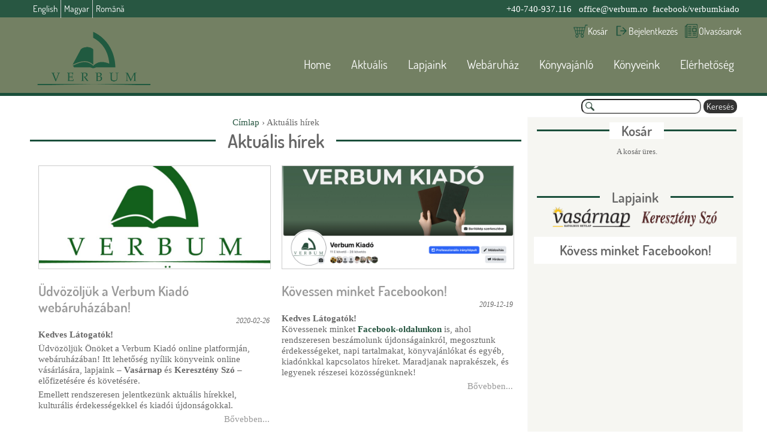

--- FILE ---
content_type: text/html; charset=utf-8
request_url: https://verbumkiado.ro/hu/aktualis-hirek
body_size: 31076
content:
<!DOCTYPE html>
<!--[if IEMobile 7]><html class="iem7"  lang="hu" dir="ltr"><![endif]-->
<!--[if lte IE 6]><html class="lt-ie9 lt-ie8 lt-ie7"  lang="hu" dir="ltr"><![endif]-->
<!--[if (IE 7)&(!IEMobile)]><html class="lt-ie9 lt-ie8"  lang="hu" dir="ltr"><![endif]-->
<!--[if IE 8]><html class="lt-ie9"  lang="hu" dir="ltr"><![endif]-->
<!--[if (gte IE 9)|(gt IEMobile 7)]><!--><html  lang="hu" dir="ltr" prefix="content: http://purl.org/rss/1.0/modules/content/ dc: http://purl.org/dc/terms/ foaf: http://xmlns.com/foaf/0.1/ og: http://ogp.me/ns# rdfs: http://www.w3.org/2000/01/rdf-schema# sioc: http://rdfs.org/sioc/ns# sioct: http://rdfs.org/sioc/types# skos: http://www.w3.org/2004/02/skos/core# xsd: http://www.w3.org/2001/XMLSchema#"><!--<![endif]-->

<head>
  <meta charset="utf-8" />
<meta name="Generator" content="Drupal 7 (http://drupal.org); Commerce 1" />
<link rel="shortcut icon" href="https://verbumkiado.ro/sites/default/files/favicon_0.png" type="image/png" />
  <title>Aktuális hírek | Verbum Kiadó</title>

      <meta name="MobileOptimized" content="width">
    <meta name="HandheldFriendly" content="true">
    <meta name="viewport" content="width=device-width">
    <!--[if IEMobile]><meta http-equiv="cleartype" content="on"><![endif]-->

  <style>
@import url("https://verbumkiado.ro/modules/system/system.base.css?t59142");
</style>
<style>
@import url("https://verbumkiado.ro/sites/all/modules/jquery_update/replace/ui/themes/base/minified/jquery.ui.core.min.css?t59142");
@import url("https://verbumkiado.ro/sites/all/modules/jquery_update/replace/ui/themes/base/minified/jquery.ui.theme.min.css?t59142");
@import url("https://verbumkiado.ro/sites/all/modules/jquery_update/replace/ui/themes/base/minified/jquery.ui.menu.min.css?t59142");
@import url("https://verbumkiado.ro/sites/all/modules/jquery_update/replace/ui/themes/base/minified/jquery.ui.autocomplete.min.css?t59142");
</style>
<style>
@import url("https://verbumkiado.ro/modules/comment/comment.css?t59142");
@import url("https://verbumkiado.ro/sites/all/modules/commerce_shipment/theme/commerce_shipment.css?t59142");
@import url("https://verbumkiado.ro/modules/field/theme/field.css?t59142");
@import url("https://verbumkiado.ro/sites/all/modules/logintoboggan/logintoboggan.css?t59142");
@import url("https://verbumkiado.ro/modules/node/node.css?t59142");
@import url("https://verbumkiado.ro/modules/search/search.css?t59142");
@import url("https://verbumkiado.ro/modules/user/user.css?t59142");
@import url("https://verbumkiado.ro/sites/all/modules/views/css/views.css?t59142");
@import url("https://verbumkiado.ro/sites/all/modules/ckeditor/css/ckeditor.css?t59142");
</style>
<style>
@import url("https://verbumkiado.ro/sites/all/modules/pace/css/pace-theme-flat-top.css?t59142");
@import url("https://verbumkiado.ro/sites/all/modules/colorbox/styles/default/colorbox_style.css?t59142");
@import url("https://verbumkiado.ro/sites/all/modules/ctools/css/ctools.css?t59142");
@import url("https://verbumkiado.ro/modules/locale/locale.css?t59142");
@import url("https://verbumkiado.ro/sites/all/modules/responsive_menus/styles/responsive_menus_simple/css/responsive_menus_simple.css?t59142");
@import url("https://verbumkiado.ro/sites/all/modules/search_autocomplete/css/themes/basic-green.css?t59142");
@import url("https://verbumkiado.ro/sites/all/modules/search_autocomplete/css/themes/user-blue.css?t59142");
@import url("https://verbumkiado.ro/sites/all/modules/search_autocomplete/css/themes/basic-grey.css?t59142");
</style>
<style>.pace .pace-progress{background:#184c35;}
</style>
<style>
@import url("https://verbumkiado.ro/sites/all/themes/verbum/css/styles.css?t59142");
</style>
  <script>/*!
 * yepnope1.5.4
 * (c) WTFPL, GPLv2
 */
(function(a,b,c){function d(a){return"[object Function]"==o.call(a)}function e(a){return"string"==typeof a}function f(){}function g(a){return!a||"loaded"==a||"complete"==a||"uninitialized"==a}function h(){var a=p.shift();q=1,a?a.t?m(function(){("c"==a.t?B.injectCss:B.injectJs)(a.s,0,a.a,a.x,a.e,1)},0):(a(),h()):q=0}function i(a,c,d,e,f,i,j){function k(b){if(!o&&g(l.readyState)&&(u.r=o=1,!q&&h(),l.onload=l.onreadystatechange=null,b)){"img"!=a&&m(function(){t.removeChild(l)},50);for(var d in y[c])y[c].hasOwnProperty(d)&&y[c][d].onload()}}var j=j||B.errorTimeout,l=b.createElement(a),o=0,r=0,u={t:d,s:c,e:f,a:i,x:j};1===y[c]&&(r=1,y[c]=[]),"object"==a?l.data=c:(l.src=c,l.type=a),l.width=l.height="0",l.onerror=l.onload=l.onreadystatechange=function(){k.call(this,r)},p.splice(e,0,u),"img"!=a&&(r||2===y[c]?(t.insertBefore(l,s?null:n),m(k,j)):y[c].push(l))}function j(a,b,c,d,f){return q=0,b=b||"j",e(a)?i("c"==b?v:u,a,b,this.i++,c,d,f):(p.splice(this.i++,0,a),1==p.length&&h()),this}function k(){var a=B;return a.loader={load:j,i:0},a}var l=b.documentElement,m=a.setTimeout,n=b.getElementsByTagName("script")[0],o={}.toString,p=[],q=0,r="MozAppearance"in l.style,s=r&&!!b.createRange().compareNode,t=s?l:n.parentNode,l=a.opera&&"[object Opera]"==o.call(a.opera),l=!!b.attachEvent&&!l,u=r?"object":l?"script":"img",v=l?"script":u,w=Array.isArray||function(a){return"[object Array]"==o.call(a)},x=[],y={},z={timeout:function(a,b){return b.length&&(a.timeout=b[0]),a}},A,B;B=function(a){function b(a){var a=a.split("!"),b=x.length,c=a.pop(),d=a.length,c={url:c,origUrl:c,prefixes:a},e,f,g;for(f=0;f<d;f++)g=a[f].split("="),(e=z[g.shift()])&&(c=e(c,g));for(f=0;f<b;f++)c=x[f](c);return c}function g(a,e,f,g,h){var i=b(a),j=i.autoCallback;i.url.split(".").pop().split("?").shift(),i.bypass||(e&&(e=d(e)?e:e[a]||e[g]||e[a.split("/").pop().split("?")[0]]),i.instead?i.instead(a,e,f,g,h):(y[i.url]?i.noexec=!0:y[i.url]=1,f.load(i.url,i.forceCSS||!i.forceJS&&"css"==i.url.split(".").pop().split("?").shift()?"c":c,i.noexec,i.attrs,i.timeout),(d(e)||d(j))&&f.load(function(){k(),e&&e(i.origUrl,h,g),j&&j(i.origUrl,h,g),y[i.url]=2})))}function h(a,b){function c(a,c){if(a){if(e(a))c||(j=function(){var a=[].slice.call(arguments);k.apply(this,a),l()}),g(a,j,b,0,h);else if(Object(a)===a)for(n in m=function(){var b=0,c;for(c in a)a.hasOwnProperty(c)&&b++;return b}(),a)a.hasOwnProperty(n)&&(!c&&!--m&&(d(j)?j=function(){var a=[].slice.call(arguments);k.apply(this,a),l()}:j[n]=function(a){return function(){var b=[].slice.call(arguments);a&&a.apply(this,b),l()}}(k[n])),g(a[n],j,b,n,h))}else!c&&l()}var h=!!a.test,i=a.load||a.both,j=a.callback||f,k=j,l=a.complete||f,m,n;c(h?a.yep:a.nope,!!i),i&&c(i)}var i,j,l=this.yepnope.loader;if(e(a))g(a,0,l,0);else if(w(a))for(i=0;i<a.length;i++)j=a[i],e(j)?g(j,0,l,0):w(j)?B(j):Object(j)===j&&h(j,l);else Object(a)===a&&h(a,l)},B.addPrefix=function(a,b){z[a]=b},B.addFilter=function(a){x.push(a)},B.errorTimeout=1e4,null==b.readyState&&b.addEventListener&&(b.readyState="loading",b.addEventListener("DOMContentLoaded",A=function(){b.removeEventListener("DOMContentLoaded",A,0),b.readyState="complete"},0)),a.yepnope=k(),a.yepnope.executeStack=h,a.yepnope.injectJs=function(a,c,d,e,i,j){var k=b.createElement("script"),l,o,e=e||B.errorTimeout;k.src=a;for(o in d)k.setAttribute(o,d[o]);c=j?h:c||f,k.onreadystatechange=k.onload=function(){!l&&g(k.readyState)&&(l=1,c(),k.onload=k.onreadystatechange=null)},m(function(){l||(l=1,c(1))},e),i?k.onload():n.parentNode.insertBefore(k,n)},a.yepnope.injectCss=function(a,c,d,e,g,i){var e=b.createElement("link"),j,c=i?h:c||f;e.href=a,e.rel="stylesheet",e.type="text/css";for(j in d)e.setAttribute(j,d[j]);g||(n.parentNode.insertBefore(e,n),m(c,0))}})(this,document);
</script>
<script src="https://verbumkiado.ro/sites/all/libraries/modernizr/modernizr.min.js?t59142"></script>
<script>yepnope({
  test: Modernizr.csstransforms
});</script>
<script src="https://verbumkiado.ro/sites/all/modules/jquery_update/replace/jquery/1.12/jquery.min.js?v=1.12.4"></script>
<script src="https://verbumkiado.ro/misc/jquery-extend-3.4.0.js?v=1.12.4"></script>
<script src="https://verbumkiado.ro/misc/jquery-html-prefilter-3.5.0-backport.js?v=1.12.4"></script>
<script src="https://verbumkiado.ro/misc/jquery.once.js?v=1.2"></script>
<script src="https://verbumkiado.ro/misc/drupal.js?t59142"></script>
<script src="https://verbumkiado.ro/sites/all/modules/jquery_update/js/jquery_browser.js?v=0.0.1"></script>
<script src="https://verbumkiado.ro/sites/all/modules/jquery_update/replace/ui/ui/minified/jquery.ui.core.min.js?v=1.10.2"></script>
<script src="https://verbumkiado.ro/sites/all/modules/jquery_update/replace/ui/ui/minified/jquery.ui.widget.min.js?v=1.10.2"></script>
<script src="https://verbumkiado.ro/sites/all/modules/jquery_update/replace/ui/ui/minified/jquery.ui.position.min.js?v=1.10.2"></script>
<script src="https://verbumkiado.ro/misc/ui/jquery.ui.position-1.13.0-backport.js?v=1.10.2"></script>
<script src="https://verbumkiado.ro/sites/all/modules/jquery_update/replace/ui/ui/minified/jquery.ui.menu.min.js?v=1.10.2"></script>
<script src="https://verbumkiado.ro/sites/all/modules/jquery_update/replace/ui/ui/minified/jquery.ui.autocomplete.min.js?v=1.10.2"></script>
<script src="https://verbumkiado.ro/misc/form-single-submit.js?v=7.103"></script>
<script src="https://verbumkiado.ro/sites/all/modules/entityreference/js/entityreference.js?t59142"></script>
<script src="https://verbumkiado.ro/sites/all/modules/pace/js/pace.min.js?t59142"></script>
<script src="https://verbumkiado.ro/sites/default/files/languages/hu__Tbn8j0gRZFNpqWpEd1dbT30c1-2g8JsZq8psIQ03hU.js?t59142"></script>
<script src="https://verbumkiado.ro/sites/all/libraries/colorbox/jquery.colorbox-min.js?t59142"></script>
<script src="https://verbumkiado.ro/sites/all/modules/colorbox/js/colorbox.js?t59142"></script>
<script src="https://verbumkiado.ro/sites/all/modules/colorbox/styles/default/colorbox_style.js?t59142"></script>
<script src="https://verbumkiado.ro/sites/all/modules/colorbox/js/colorbox_inline.js?t59142"></script>
<script src="https://verbumkiado.ro/sites/all/modules/responsive_menus/styles/responsive_menus_simple/js/responsive_menus_simple.js?t59142"></script>
<script src="https://verbumkiado.ro/sites/all/modules/search_autocomplete/js/jquery.autocomplete.js?t59142"></script>
<script src="https://verbumkiado.ro/sites/all/modules/google_analytics/googleanalytics.js?t59142"></script>
<script src="https://www.googletagmanager.com/gtag/js?id=UA-45628076-5"></script>
<script>window.dataLayer = window.dataLayer || [];function gtag(){dataLayer.push(arguments)};gtag("js", new Date());gtag("set", "developer_id.dMDhkMT", true);gtag("config", "UA-45628076-5", {"groups":"default","anonymize_ip":true});</script>
<script src="https://verbumkiado.ro/sites/all/themes/verbum/js/script.js?t59142"></script>
<script>jQuery.extend(Drupal.settings, {"basePath":"\/","pathPrefix":"hu\/","setHasJsCookie":0,"ajaxPageState":{"theme":"verbum","theme_token":"TPWlC1Vp6bgtgKdqSiJOHPQHpe9pKIJOcsMlGLVjK9w","js":{"0":1,"sites\/all\/libraries\/modernizr\/modernizr.min.js":1,"1":1,"sites\/all\/modules\/jquery_update\/replace\/jquery\/1.12\/jquery.min.js":1,"misc\/jquery-extend-3.4.0.js":1,"misc\/jquery-html-prefilter-3.5.0-backport.js":1,"misc\/jquery.once.js":1,"misc\/drupal.js":1,"sites\/all\/modules\/jquery_update\/js\/jquery_browser.js":1,"sites\/all\/modules\/jquery_update\/replace\/ui\/ui\/minified\/jquery.ui.core.min.js":1,"sites\/all\/modules\/jquery_update\/replace\/ui\/ui\/minified\/jquery.ui.widget.min.js":1,"sites\/all\/modules\/jquery_update\/replace\/ui\/ui\/minified\/jquery.ui.position.min.js":1,"misc\/ui\/jquery.ui.position-1.13.0-backport.js":1,"sites\/all\/modules\/jquery_update\/replace\/ui\/ui\/minified\/jquery.ui.menu.min.js":1,"sites\/all\/modules\/jquery_update\/replace\/ui\/ui\/minified\/jquery.ui.autocomplete.min.js":1,"misc\/form-single-submit.js":1,"sites\/all\/modules\/entityreference\/js\/entityreference.js":1,"sites\/all\/modules\/pace\/js\/pace.min.js":1,"public:\/\/languages\/hu__Tbn8j0gRZFNpqWpEd1dbT30c1-2g8JsZq8psIQ03hU.js":1,"sites\/all\/libraries\/colorbox\/jquery.colorbox-min.js":1,"sites\/all\/modules\/colorbox\/js\/colorbox.js":1,"sites\/all\/modules\/colorbox\/styles\/default\/colorbox_style.js":1,"sites\/all\/modules\/colorbox\/js\/colorbox_inline.js":1,"sites\/all\/modules\/responsive_menus\/styles\/responsive_menus_simple\/js\/responsive_menus_simple.js":1,"sites\/all\/modules\/search_autocomplete\/js\/jquery.autocomplete.js":1,"sites\/all\/modules\/google_analytics\/googleanalytics.js":1,"https:\/\/www.googletagmanager.com\/gtag\/js?id=UA-45628076-5":1,"2":1,"sites\/all\/themes\/verbum\/js\/script.js":1},"css":{"modules\/system\/system.base.css":1,"modules\/system\/system.menus.css":1,"modules\/system\/system.messages.css":1,"modules\/system\/system.theme.css":1,"misc\/ui\/jquery.ui.core.css":1,"misc\/ui\/jquery.ui.theme.css":1,"misc\/ui\/jquery.ui.menu.css":1,"misc\/ui\/jquery.ui.autocomplete.css":1,"modules\/comment\/comment.css":1,"sites\/all\/modules\/commerce_shipment\/theme\/commerce_shipment.css":1,"modules\/field\/theme\/field.css":1,"sites\/all\/modules\/logintoboggan\/logintoboggan.css":1,"modules\/node\/node.css":1,"modules\/search\/search.css":1,"modules\/user\/user.css":1,"sites\/all\/modules\/views\/css\/views.css":1,"sites\/all\/modules\/ckeditor\/css\/ckeditor.css":1,"sites\/all\/modules\/pace\/css\/pace-theme-flat-top.css":1,"sites\/all\/modules\/colorbox\/styles\/default\/colorbox_style.css":1,"sites\/all\/modules\/ctools\/css\/ctools.css":1,"modules\/locale\/locale.css":1,"sites\/all\/modules\/responsive_menus\/styles\/responsive_menus_simple\/css\/responsive_menus_simple.css":1,"sites\/all\/modules\/search_autocomplete\/css\/themes\/basic-green.css":1,"sites\/all\/modules\/search_autocomplete\/css\/themes\/user-blue.css":1,"sites\/all\/modules\/search_autocomplete\/css\/themes\/basic-grey.css":1,"0":1,"sites\/all\/themes\/verbum\/system.menus.css":1,"sites\/all\/themes\/verbum\/system.messages.css":1,"sites\/all\/themes\/verbum\/system.theme.css":1,"sites\/all\/themes\/verbum\/css\/styles.css":1}},"colorbox":{"opacity":"0.85","current":"{current} \/ {total}","previous":"\u00ab El\u0151z\u0151","next":"K\u00f6vetkez\u0151 \u00bb","close":"Bez\u00e1r","maxWidth":"98%","maxHeight":"98%","fixed":true,"mobiledetect":true,"mobiledevicewidth":"480px","file_public_path":"\/sites\/default\/files","specificPagesDefaultValue":"admin*\nimagebrowser*\nimg_assist*\nimce*\nnode\/add\/*\nnode\/*\/edit\nprint\/*\nprintpdf\/*\nsystem\/ajax\nsystem\/ajax\/*"},"responsive_menus":[{"toggler_text":"\u2630 Men\u00fc","selectors":["#block-system-main-menu .menu"],"media_size":"768","media_unit":"px","absolute":"1","remove_attributes":"1","responsive_menus_style":"responsive_menus_simple"}],"search_autocomplete":{"form1":{"selector":"#search-form[action=\u0022\/search\/node\u0022] #edit-keys","minChars":"3","max_sug":"10","type":"internal","datas":"https:\/\/verbumkiado.ro\/hu\/search_autocomplete\/autocomplete\/1\/","fid":"1","theme":"basic-green","auto_submit":"1","auto_redirect":"1"},"form2":{"selector":"#search-form[action=\u0022\/search\/user\u0022] #edit-keys","minChars":"3","max_sug":"10","type":"internal","datas":"https:\/\/verbumkiado.ro\/hu\/search_autocomplete\/autocomplete\/2\/","fid":"2","theme":"user-blue","auto_submit":"1","auto_redirect":"1"},"form3":{"selector":"#edit-search-block-form--2","minChars":"3","max_sug":"10","type":"internal","datas":"https:\/\/verbumkiado.ro\/hu\/search_autocomplete\/autocomplete\/3\/","fid":"3","theme":"basic-grey","auto_submit":"1","auto_redirect":"1"}},"googleanalytics":{"account":["UA-45628076-5"],"trackOutbound":1,"trackMailto":1,"trackDownload":1,"trackDownloadExtensions":"7z|aac|arc|arj|asf|asx|avi|bin|csv|doc(x|m)?|dot(x|m)?|exe|flv|gif|gz|gzip|hqx|jar|jpe?g|js|mp(2|3|4|e?g)|mov(ie)?|msi|msp|pdf|phps|png|ppt(x|m)?|pot(x|m)?|pps(x|m)?|ppam|sld(x|m)?|thmx|qtm?|ra(m|r)?|sea|sit|tar|tgz|torrent|txt|wav|wma|wmv|wpd|xls(x|m|b)?|xlt(x|m)|xlam|xml|z|zip","trackColorbox":1},"urlIsAjaxTrusted":{"\/hu\/aktualis-hirek":true}});</script>
      <!--[if lt IE 9]>
    <script src="/sites/all/themes/zen/js/html5-respond.js"></script>
    <![endif]-->
  </head>
<body class="html not-front not-logged-in one-sidebar sidebar-second page-aktualis-hirek i18n-hu section-aktualis-hirek page-views" >
      <p id="skip-link">
      <a href="#main-menu" class="element-invisible element-focusable">Jump to navigation</a>
    </p>
      <script type="text/javascript">
jQuery(document).ready(function(e) {
    jQuery(".commerce-price-savings-formatter-list").closest('.views-row').prepend('<div class="promo">%</div>'); /* Ugly but simple */
});
</script>
<div id="headline">
  <header class="header" id="header" role="banner">

          <a href="/hu" title="Címlap" rel="home" class="header__logo" id="logo"><img src="https://verbumkiado.ro/sites/default/files/logo-green-notext.png" alt="Címlap" class="header__logo-image" /></a>
    
    
    
      <div class="header__region region region-header">
    <div id="block-locale-language" class="block block-locale first odd" role="complementary">

      
  <ul class="language-switcher-locale-url"><li class="en first"><a href="/en/aktualis-hirek" class="language-link" xml:lang="en" title="News">English</a></li>
<li class="hu active"><a href="/hu/aktualis-hirek" class="language-link active" xml:lang="hu" title="Aktuális">Magyar</a></li>
<li class="ro last"><a href="/ro/aktualis-hirek" class="language-link" xml:lang="ro" title="Noutăţi">Română</a></li>
</ul>
</div>
<div id="block-block-2" class="block block-block even">

      
  <p><a href="tel:+40-264-596-478">+40-740-937.116</a>   <a href="mailto:office@verbum.ro">office@verbum.ro</a>  <a href="https://www.facebook.com/verbumkiado">facebook/verbumkiado</a></p>

</div>
<div id="block-system-user-menu" class="block block-system block-menu odd" role="navigation">

      
  <ul class="menu"><li class="menu__item is-leaf first leaf menu-981"><a href="/hu/cart" title="" class="menu__link menu-981">Kosár</a></li>
<li class="menu__item is-leaf leaf menu-14"><a href="/hu/user/login" class="menu__link menu-14">Bejelentkezés</a></li>
<li class="menu__item is-leaf last leaf menu-2835"><a href="/hu/olvasosarok" class="menu__link menu-2835">Olvasósarok</a></li>
</ul>
</div>
<div id="block-system-main-menu" class="block block-system block-menu even" role="navigation">

      
  <ul class="menu"><li class="menu__item is-leaf first leaf menu-218"><a href="/hu" class="menu__link menu-218">Home</a></li>
<li class="menu__item is-leaf is-active-trail leaf active-trail menu-919"><a href="/hu/aktualis-hirek" title="Aktuális híreink" class="menu__link is-active-trail active-trail menu-919 active">Aktuális</a></li>
<li class="menu__item is-leaf leaf menu-2865"><a href="/hu/lapjaink" class="menu__link menu-2865">Lapjaink</a></li>
<li class="menu__item is-leaf leaf menu-913"><a href="/hu/konyv-webshop" title="A Verbum Kiadótól megvásárolható könyvek" class="menu__link menu-913">Webáruház</a></li>
<li class="menu__item is-leaf leaf menu-917"><a href="/hu/konyvajanlo" title="Könyvajánló a Verbum Kiadó ajánlja" class="menu__link menu-917">Könyvajánló</a></li>
<li class="menu__item is-leaf leaf menu-918"><a href="/hu/konyvek" title="A Verbum Egyesület által kiadott könyvek" class="menu__link menu-918">Könyveink</a></li>
<li class="menu__item is-leaf last leaf menu-1027"><a href="/hu/oldal/elerhetoseg" class="menu__link menu-1027">Elérhetőség</a></li>
</ul>
</div>
<div id="block-search-form" class="block block-search last odd" role="search">

      
  <form action="/hu/aktualis-hirek" method="post" id="search-block-form" accept-charset="UTF-8"><div><div class="container-inline">
      <h2 class="element-invisible">Keresés űrlap</h2>
    <div class="form-item form-type-textfield form-item-search-block-form">
  <label class="element-invisible" for="edit-search-block-form--2">Keresés </label>
 <input title="A keresendő kifejezések megadása." type="text" id="edit-search-block-form--2" name="search_block_form" value="" size="15" maxlength="128" class="form-text" />
</div>
<div class="form-actions form-wrapper" id="edit-actions"><input type="submit" id="edit-submit" name="op" value="Keresés" class="form-submit" /></div><input type="hidden" name="form_build_id" value="form-pckZdXSN0txHRZXCXsFpLEtYcKzn_XOelzP8ex7k6EE" />
<input type="hidden" name="form_id" value="search_block_form" />
</div>
</div></form>
</div>
  </div>

  </header>
</div>

<div id="page">

  <div id="main">
	    <div id="navigation">

      
                </div>
    <div id="content" class="column" role="main">
            <nav class="breadcrumb" role="navigation"><h2 class="element-invisible">Jelenlegi hely</h2><ol><li><a href="/hu">Címlap</a> › </li><li>Aktuális hírek</li></ol></nav>      <a id="main-content"></a>
                    <h1 class="page__title title" id="page-title">Aktuális hírek</h1>
                                          


<div class="view view-hir-slider view-id-hir_slider view-display-id-page_1 view-dom-id-01da72068b6588d4fb78b7a6e421bab1">
        
  
  
      <div class="view-content">
        <div class="views-row views-row-1 views-row-odd views-row-first">
      
  <div class="views-field views-field-field-image">        <div class="field-content"><img typeof="foaf:Image" src="https://verbumkiado.ro/sites/default/files/styles/hir_slider_full/public/field/image/verbum_egyesulet_-_uj.jpg?itok=7QzQwQkL" width="900" height="400" alt="" /></div>  </div>  
  <div class="views-field views-field-title">        <h2 class="field-content"><a href="/hu/udvozoljuk-verbum-kiado-webaruhazaban">Üdvözöljük a Verbum Kiadó webáruházában!</a></h2>  </div>  
  <div class="views-field views-field-created">        <span class="field-content">2020-02-26</span>  </div>  
  <div class="views-field views-field-body">        <div class="field-content"><p><strong>Kedves Látogatók!</strong></p>
<p>Üdvözöljük Önöket a Verbum Kiadó online platformján, webáruházában! Itt lehetőség nyílik könyveink online vásárlására, lapjaink – <strong>Vasárnap</strong> és <strong>Keresztény Szó</strong> – előfizetésére és követésére.</p>
<p>Emellett rendszeresen jelentkezünk aktuális hírekkel, kulturális érdekességekkel és kiadói újdonságokkal.</p></div>  </div>  
  <div class="views-field views-field-view-node">        <span class="field-content"><a href="/hu/udvozoljuk-verbum-kiado-webaruhazaban">Bővebben...</a></span>  </div>  </div>
  <div class="views-row views-row-2 views-row-even">
      
  <div class="views-field views-field-field-image">        <div class="field-content"><img typeof="foaf:Image" src="https://verbumkiado.ro/sites/default/files/styles/hir_slider_full/public/field/image/kepernyofoto_2025-11-11_-_14.27.07_0.png?itok=VXCCVpix" width="900" height="400" alt="" /></div>  </div>  
  <div class="views-field views-field-title">        <h2 class="field-content"><a href="/hu/kovessen-minket-facebookon">Kövessen minket Facebookon!</a></h2>  </div>  
  <div class="views-field views-field-created">        <span class="field-content">2019-12-19</span>  </div>  
  <div class="views-field views-field-body">        <div class="field-content"><p><strong>Kedves Látogatók!</strong><br />
Kövessenek minket <strong><a href="https://www.facebook.com/verbumkonyvkiado">Facebook-oldalunkon</a> </strong>is, ahol rendszeresen beszámolunk újdonságainkról, megosztunk érdekességeket, napi tartalmakat, könyvajánlókat és egyéb, kiadónkkal kapcsolatos híreket. Maradjanak naprakészek, és legyenek részesei közösségünknek!</p>
</div>  </div>  
  <div class="views-field views-field-view-node">        <span class="field-content"><a href="/hu/kovessen-minket-facebookon">Bővebben...</a></span>  </div>  </div>
  <div class="views-row views-row-3 views-row-odd views-row-last">
      
  <div class="views-field views-field-field-image">        <div class="field-content"><img typeof="foaf:Image" src="https://verbumkiado.ro/sites/default/files/styles/hir_slider_full/public/field/image/verbum_kiado-11.png?itok=jps6ujAl" width="900" height="400" alt="" /></div>  </div>  
  <div class="views-field views-field-title">        <h2 class="field-content"><a href="/hu/joyce-rupp-konyvcsomag-karacsonyra">Joyce Rupp-könyvcsomag karácsonyra</a></h2>  </div>  
  <div class="views-field views-field-created">        <span class="field-content">2019-12-10</span>  </div>  
  <div class="views-field views-field-body">        <div class="field-content"><p>A Verbum Kiadó különleges <strong>karácsonyi könyvcsomagja</strong> segít lelassulni, elmélyülni és újra megtalálni a csendet a rohanó napokban.</p>
<p><strong>Rendelje meg </strong><a href="https://verbumkiado.ro/hu/konyv/joyce-rupp-konyvcsomag-karacsonyra"><strong>ITT</strong></a>.</p>
<p> </p>
<p> </p>
<p><strong>A csomagban található:</strong></p></div>  </div>  
  <div class="views-field views-field-view-node">        <span class="field-content"><a href="/hu/joyce-rupp-konyvcsomag-karacsonyra">Bővebben...</a></span>  </div>  </div>
    </div>
  
  
  
  
  
  
</div>          </div>

    
          <aside class="sidebars">
                  <section class="region region-sidebar-second column sidebar">
    <div id="block-commerce-cart-cart" class="block block-commerce-cart first odd">

        <h2 class="block__title block-title">Kosár</h2>
    
  <div class="cart-empty-block">A kosár üres.</div>
</div>
<div id="block-block-1" class="block block-block even">

        <h2 class="block__title block-title">Lapjaink</h2>
    
  <div class="lapjaink">
<p class="rtecenter"><a href="https://verbumkiado.ro/hu/elofizetes/365-napos-vasarnap-elofizetes"><img alt="" src="/sites/default/files/images/Vasarnaplogo-copy.png" style="width:40%" /></a>     <a href="https://romkat.ro/cimke/kereszteny-szo/"><img alt="" src="/sites/default/files/images/ksz-logo.png" style="width:40%" /></a></p>
</div>

</div>
<div id="block-facebook-boxes-fb-like" class="block block-facebook-boxes last odd">

        <h2 class="block__title block-title">Kövess minket Facebookon!</h2>
    
  <iframe src="//www.facebook.com/plugins/likebox.php?href=https%3A%2F%2Fwww.facebook.com%2Fverbumkonyvkiado&amp;width=350&amp;height=430&amp;colorscheme=light&amp;show_faces=true&amp;border_color=&amp;stream=true&amp;header=false" scrolling="no" frameborder="0" style="border:none; overflow:hidden; width:350px; height:430px;" allowTransparency="true"></iframe>
</div>
  </section>
      </aside>
    	
  </div>
    <div class="region region-bottom">
    <div id="block-views-partnereink-block" class="block block-views first last odd">

        <h2 class="block__title block-title">Partnereink</h2>
    
  <div class="view view-partnereink view-id-partnereink view-display-id-block view-dom-id-3bd53825896833f314394089d677555e">
        
  
  
      <div class="view-content">
        <div class="views-row views-row-1 views-row-odd views-row-first">
      
  <div class="views-field views-field-field-image">        <div class="field-content"><a href="http://www.jezsuitakonyvek.hu/" title=""><img typeof="foaf:Image" src="https://verbumkiado.ro/sites/default/files/styles/thumbnail/public/jezsuita_logo.jpg?itok=zixkuFAK" width="70" height="100" alt="" /></a></div>  </div>  </div>
  <div class="views-row views-row-2 views-row-even">
      
  <div class="views-field views-field-field-image">        <div class="field-content"><a href="http://bolt.ujember.hu/" title=""><img typeof="foaf:Image" src="https://verbumkiado.ro/sites/default/files/styles/thumbnail/public/feher_logonak.jpg?itok=oTUWa08C" width="95" height="100" alt="" /></a></div>  </div>  </div>
  <div class="views-row views-row-3 views-row-odd">
      
  <div class="views-field views-field-field-image">        <div class="field-content"><a href="http://szitkonyvek.hu/" title=""><img typeof="foaf:Image" src="https://verbumkiado.ro/sites/default/files/styles/thumbnail/public/SzentIstvanTarsulat.jpg?itok=vs2Nh4_u" width="100" height="99" alt="" /></a></div>  </div>  </div>
  <div class="views-row views-row-4 views-row-even views-row-last">
      
  <div class="views-field views-field-field-image">        <div class="field-content"><a href="http://www.romkat.ro" title=""><img typeof="foaf:Image" src="https://verbumkiado.ro/sites/default/files/styles/thumbnail/public/ersekseg_cimer.jpg?itok=emzHzVUX" width="100" height="90" alt="" /></a></div>  </div>  </div>
    </div>
  
  
  
  
  
  
</div>
</div>
  </div>

</div>
<div class="footline">  <footer id="footer" class="region region-footer">
    <div id="block-block-3" class="block block-block first odd">

      
  <p><a href="https://netopia-payments.com/" target="_blank"><img alt="" src="/sites/default/files/files/netopia.jpg" style="width:100%" /></a></p>
<p><a href="https://anpc.ro/ce-este-sal/" target="_blank"><img alt="" src="/sites/default/files/files/sal.png" style="width:49%" /></a> <a href="https://ec.europa.eu/consumers/odr" target="_blank"><img alt="" src="/sites/default/files/files/sol.png" style="width:49%" /></a></p>

</div>
<div id="block-multiblock-1" class="block block-multiblock block-system block-system-main-menu-instance even">

      
  <ul class="menu"><li class="menu__item is-leaf first leaf menu-218"><a href="/hu" class="menu__link menu-218">Home</a></li>
<li class="menu__item is-leaf is-active-trail leaf active-trail menu-919"><a href="/hu/aktualis-hirek" title="Aktuális híreink" class="menu__link is-active-trail active-trail menu-919 active">Aktuális</a></li>
<li class="menu__item is-leaf leaf menu-2865"><a href="/hu/lapjaink" class="menu__link menu-2865">Lapjaink</a></li>
<li class="menu__item is-leaf leaf menu-913"><a href="/hu/konyv-webshop" title="A Verbum Kiadótól megvásárolható könyvek" class="menu__link menu-913">Webáruház</a></li>
<li class="menu__item is-leaf leaf menu-917"><a href="/hu/konyvajanlo" title="Könyvajánló a Verbum Kiadó ajánlja" class="menu__link menu-917">Könyvajánló</a></li>
<li class="menu__item is-leaf leaf menu-918"><a href="/hu/konyvek" title="A Verbum Egyesület által kiadott könyvek" class="menu__link menu-918">Könyveink</a></li>
<li class="menu__item is-leaf last leaf menu-1027"><a href="/hu/oldal/elerhetoseg" class="menu__link menu-1027">Elérhetőség</a></li>
</ul>
</div>
<div id="block-menu-menu-footer-legal" class="block block-menu last odd" role="navigation">

      
  <ul class="menu"><li class="menu__item is-leaf first leaf menu-14499"><a href="/hu/node/779" title="" class="menu__link menu-14499">Termeni și condiții</a></li>
<li class="menu__item is-leaf leaf menu-14497"><a href="/hu/node/780" title="" class="menu__link menu-14497">Protecția datelor personale</a></li>
<li class="menu__item is-leaf leaf menu-14498"><a href="/hu/node/778" title="" class="menu__link menu-14498">Procedura de comandă</a></li>
<li class="menu__item is-leaf last leaf menu-14500"><a href="/hu/node/14" title="" class="menu__link menu-14500">Contact</a></li>
</ul>
</div>
  </footer>
</div>

  </body>
</html>


--- FILE ---
content_type: text/css
request_url: https://verbumkiado.ro/sites/all/themes/verbum/css/styles.css?t59142
body_size: 34111
content:
/**
 * @file
 * Styles are organized using the SMACSS technique. @see http://smacss.com/book/
 *
 * When you turn on CSS aggregation at admin/config/development/performance, all
 * of these @include files will be combined into a single file.
 */

/* HTML element (SMACSS base) rules */
@import "normalize.css";

/* Layout rules */
@import "layouts/responsive.css";

/* Component (SMACSS module) rules */
@import "components/misc.css";
/* Optionally, add your own components here. */
@import "print.css";

/* SMACSS theme rules */
/* @import "theme-A.css"; */
/* @import "theme-B.css"; */
@font-face {
	font-family: Dosis;
	font-weight:normal;
	font-style:normal;
	src: url(fonts/Dosis-Regular.otf);
}
@font-face {
	font-family: Dosis;
	font-weight:bold;
	font-style:normal;
	src: url(fonts/Dosis-SemiBold.ttf);
}
h1, h2, h3 {
	font-family: Dosis, sans-serif;
}
p {
	margin:5px 0;
}
a {
	text-decoration:none;
	color: #285742;
}
table {
	margin:0;
}
table th {
	text-align:center;
}
#content {
	min-height:500px;
}
h1#page-title {
	position:relative;
	display: inline;
	background-color:#FFF;
	padding:0 20px;
	z-index:200;
}
.page-node h1#page-title {
	padding:0;
}
.node-type-page h1#page-title {
	border-bottom: solid 1px #1a4f3b;
	margin-bottom:0px;
	display:block;
}
.page-node #content {
	text-align:left;	
}
body {
	font-family: "Book Antiqua", "Palatino Linotype", Palatino, serif;
	font-size:15px;
	line-height:1.2em;
	color:#666;
}
table {
	width:100%;
}
#headline {
	background-image: linear-gradient(#285742 0%,#285742 16%, #738063 16%, #738063 86%, #1a4f3b 86%, #1a4f3b 89%, #FFF 83%);
	background-repeat:repeat-x;
	font-family: "Book Antiqua", "Palatino Linotype", Palatino, serif;
}
#headline a {
	color: #FFF;
}
header, footer {
	max-width:1200px;
	margin: 0 auto;
	position:relative;
}
#main {
	padding-top: 1em;
}
/*															 user page tabs */
.tabs-primary {
	background-image:none;
	background-color:transparent;
}
.tabs-primary li {
    border: 1px solid #bbbbbb;
	border-radius:10px;
}
.tabs-primary li a {
	border-radius:10px;
}
.tabs-primary li.is-active {
	border-radius: 10px 10px 0 0;
}
.tabs-primary li a.tabs-primary__tab-link.is-active {
	border-radius: 10px 10px 0 0;
}

/* 											Page columns */
.front.sidebar-second #content {
    width: 65%;
    margin-right: -65%;
}
.front.sidebar-second .region-sidebar-second {
    width: 35%;
    margin-left: 65%;
	background-color: #f6f6f2;
    border: 1px solid #f9f9f9;
}
.not-front.sidebar-second #content {
    width: 70%;
    margin-right: -70%;
}
.not-front.sidebar-second .region-sidebar-second {
    width: 30%;
    margin-left: 70%;
	background-color: #f6f6f2;
    border: 1px solid #f9f9f9;
}

/*             						Header       */
#logo {
	margin-top:30px;
}
#logo img {
	max-height: 150px;
}
#block-system-main-menu {
	position:absolute;
	right:0;
	top:70px;
}
#footer {
	display: flex;
	flex-wrap: wrap;
	justify-content: center;
	align-items:center;
}
#block-block-3 {
	flex: 1 1 30%;
}
#block-multiblock-1 {
	flex: 1 1 70%;
}
#block-menu-menu-footer-legal {
	margin-bottom: 32px
	flex-grow: 1;
	flex-basis: 100%;
}
#block-system-main-menu li,
#block-multiblock-1 li,
#block-menu-menu-footer-legal li{
	list-style: none;
	display: inline-block;
}
#block-system-main-menu li a,
#block-multiblock-1 li a,
#block-menu-menu-footer-legal li a {
	font-family: Dosis, sans-serif;
	display:block;
	padding: 5px 15px;
	text-decoration:none;
	font-size:20px;
	color: #FFF;
}
#block-menu-menu-footer-legal li a {
	font-size: 18px
}
#block-system-main-menu li a:hover,
#block-multiblock-1 li a:hover,
#block-menu-menu-footer-legal li a:hover {
	color:#999;
}

#block-multiblock-1 ul,
#block-menu-menu-footer-legal ul {
	margin-top:0;
	padding:0;
}
#block-multiblock-1 ul {
	text-align: center;
}
#block-menu-menu-footer-legal ul:after,
#block-multiblock-1 ul:after {
    content: ".";
    display: block;
    height: 0;
    clear: both;
    visibility: hidden;
}
#block-multiblock-1 ul li a,
#block-menu-menu-footer-legal li a {
	line-height:25px;
}
/*														Language switcher  */
#block-locale-language {
	font-family: Dosis, sans-serif;
	line-height: 20px;
	position:absolute;
	top:0;
}
#block-locale-language ul {
	margin:0;
	padding:0;
}
#block-locale-language li {
	float:left;
	list-style:none;
}
#block-locale-language li a {
	display:block;
	text-decoration: none;
	padding: 5px;
	border-right:solid 1px #CCC;
}
#block-locale-language li.last a {
	border:none;
}

/* 															ElÃƒÆ’Ã†â€™Ãƒâ€ Ã¢â‚¬â„¢ÃƒÆ’Ã¢â‚¬Å¡Ãƒâ€šÃ‚Â©rhetÃƒÆ’Ã†â€™ÃƒÂ¢Ã¢â€šÂ¬Ã‚Â¦ÃƒÆ’Ã‚Â¢ÃƒÂ¢Ã¢â‚¬Å¡Ã‚Â¬Ãƒâ€¹Ã…â€œsÃƒÆ’Ã†â€™Ãƒâ€ Ã¢â‚¬â„¢ÃƒÆ’Ã¢â‚¬Å¡Ãƒâ€šÃ‚Â©gek fejlÃƒÆ’Ã†â€™Ãƒâ€ Ã¢â‚¬â„¢ÃƒÆ’Ã¢â‚¬Å¡Ãƒâ€šÃ‚Â©c*/
#block-block-2 {
	position:absolute;
	right:0;
	top:0;
}
#block-block-2 p {
	margin:6px;
}
#block-block-2 .telefon,
#block-block-2 .email,
#block-block-2 .facebook {
	margin: 0px 10px;
	font-family: Dosis, sans-serif;
}
#block-block-2 .telefon:before {
	content: url(../images/telefon.png);
	position:relative;
	top: 5px;
	margin-right:3px;
}
#block-block-2 .email:before {
	content: url(../images/email.png);
	position:relative;
	top: 5px;
	margin-right:3px;
}
#block-block-2 .facebook:before {
	content: url(../images/facebook.png);
	position:relative;
	top: 5px;
}
/* 														   KeresÃƒÆ’Ã†â€™ÃƒÂ¢Ã¢â€šÂ¬Ã‚Â¦ÃƒÆ’Ã‚Â¢ÃƒÂ¢Ã¢â‚¬Å¡Ã‚Â¬Ãƒâ€¹Ã…â€œÃƒÆ’Ã†â€™ÃƒÂ¢Ã¢â€šÂ¬Ã‚Â¦ÃƒÆ’Ã¢â‚¬Å¡Ãƒâ€šÃ‚Â±rlap   */

#block-search-form {
	position:absolute;
	right:0;
	top: 165px;
	margin: 0 10px;
}
#block-search-form input {
	border-radius:10px;
}
#block-search-form input[type="text"] {
	font-family: Dosis;
	width: 200px;
	background:url(../images/search.png);
	background-size:15px;
	background-position: 5px 3px;
	background-repeat:no-repeat;
	padding-left:25px;
}
#block-search-form input[type="submit"] {
	background-color:#333;
	border: none;
	color:#FFF;
	padding:2px 5px;
	font-family: Dosis;
}
#block-search-form .ui-autocomplete {
	z-index: 101 !important;
	font-size:0.8em;
	width:100% !important;
	min-width:200px;
}
#block-search-form .ui-autocomplete-field-title {
	font-size: 12px;
}
#block-search-form .ui-autocomplete-field-group {
	left:0;
	right:auto;
	float:left;
}
/* 															KeresÃƒÆ’Ã†â€™ÃƒÂ¢Ã¢â€šÂ¬Ã‚Â¦ÃƒÆ’Ã‚Â¢ÃƒÂ¢Ã¢â‚¬Å¡Ã‚Â¬Ãƒâ€¹Ã…â€œ page */
.page-search {
	text-align:center;
}
.page-search .search-form {
	position:relative;
	margin-top:-25px;
	border-top: solid 3px #1a4f3b;
	padding-top: 20px;
	text-align:left;
}
.page-search .search-form h1#page-title {
	border-bottom: solid 1px #1a4f3b;
	margin-bottom:0px;
	padding:0;
	display:block;
}
.page-search #content ul,
.page-search #content p,
.page-search #content h3 {
	text-align:left;
}
.page-search .group-result {
	text-align:left;
}
.page-search .group-result h2 {
	margin:10px 0;
	text-align:left;
}
.page-search .group-result .field-name-field-image {
	width:100px;
	float:left;
	margin-right:5px;
}
.page-search .group-result .view-mode-search_result {
	margin:10px 0;
}
.page-search .group-result .ds-search-highlight {
	background-color:inherit;
	font-weight:bold;
	color:#333;
}

/* 															User menu      */
#block-system-user-menu {
	position:absolute;
	top:30px;
	right:0px;
}
#block-system-user-menu ul {
	margin:0;
}
#block-system-user-menu ul li {
	display: inline-block;
	list-style:none;
	margin: 3px;
	font-family: Dosis, sans-serif;
	font-size: 16px;
}
#block-system-user-menu li a.menu-2835:before {
	content:url(../images/ujsag-icon.png);
}
#block-system-user-menu li a.menu-981:before,
#block-system-user-menu li a.menu-1029:before,
#block-system-user-menu li a.menu-985:before  {
	content:url(../images/cart-icon.png);
}
#block-system-user-menu li a.menu-2:before,
#block-system-user-menu li a.menu-1030:before,
#block-system-user-menu li a.menu-988:before   {
	content:url(../images/user-icon.png);
}
#block-system-user-menu li a.menu-14:before,
#block-system-user-menu li a.menu-15:before,
#block-system-user-menu li a.menu-1032:before,
#block-system-user-menu li a.menu-986:before,
#block-system-user-menu li a.menu-987:before,
#block-system-user-menu li a.menu-1031:before  {
	content:url(../images/logout-icon.png);
}
#block-system-user-menu li a:before {
	position: relative;
	top: 6px;
}

/* 															user pages */
.page-user h1#page-title {
	border-bottom: solid 1px #1a4f3b;
	margin-bottom:0px;
	padding:0;
	display:block;
}

/*                                                         Slider styles */
.view-hir-slider .flexslider {
	position:relative;
	margin: 0px;
	border:none;
	color:#333;
}
.view-hir-slider .flexslider .flex-direction-nav a {
	height:30px;
}
.view-hir-slider .flexslider .flex-direction-nav a:before {
	font-size:25px;
	padding-top:10px;
}
.view-hir-slider .flexslider .flex-control-nav {
	bottom:0px;
	left:0px;
	text-align:left;
	width:66%;
	z-index:100;
}
.view-hir-slider .flexslider .views-field-body {
	position:absolute;
	top:0;
	right: 0;
	padding: 0 2%;
	width: 46%;
	height:100%;
	background:rgba(255,255,255,0.7);
	background: linear-gradient(rgba(255,255,255,0.6), rgba(255,255,255,0.9))
}
.view-hir-slider .flexslider .views-field-body h2 {
	line-height:32px;
}
.view-hir-slider .flexslider .views-field-body h2 a {
	font-size:24px;
	color:#333;
	text-decoration:none;
}


/*                                              KÃƒÆ’Ã†â€™Ãƒâ€ Ã¢â‚¬â„¢ÃƒÆ’Ã¢â‚¬Å¡Ãƒâ€šÃ‚Â¶nyveink view styles */
#block-views-k-nyveink-block-1 {
	margin: 20px 0;
	text-align:center;
}
#block-views-k-nyveink-block-1 h2.block-title {
	position:relative;
	display:inline;	
	background-color:#fff;
	z-index:100;
	padding: 0 20px;
}
#block-views-k-nyveink-block-1:after {
    content: ".";
    display: block;
    height: 0;
    clear: both;
    visibility: hidden;
}
.page-konyv-webshop #content,
.page-konyvek #content {
	text-align:center;
}

.view-k-nyveink {
	position:relative;
	margin-top:-25px;
	border-top: solid 3px #1a4f3b;
	padding-top: 20px;
	text-align:left;
}
.view-k-nyveink.view-display-id-page_2 .oszlop {
	width:50%;
	float:left;
}
.view-k-nyveink.view-display-id-page_2 .view-content .oszlop:nth-child(2n),
.view-k-nyveink.view-display-id-page_2 .view-content .oszlop:last-child {
	margin-right:0;
}
.view-k-nyveink.view-display-id-page_2 .view-content .oszlop:last-child h3 {
	display:none;
}
.view-k-nyveink .views-row  {
	position:relative;
	width:48%;
	margin-bottom: 30px;
	margin-right: 4%;
	margin-left:0;
	float:left;
}
.view-k-nyveink .views-row:nth-child(2n) {
	margin-right:0;
}
.view-k-nyveink.view-display-id-page_2 .oszlop .views-row {
	width:96%;
	margin-right:4%;
	clear:both;
}
.view-k-nyveink.view-display-id-page_2 .oszlop:first-child .views-row {
	width: 97%;
	margin-right:3%;
}
.view-k-nyveink .views-field-field-image {
	float:left;
	margin-right:5px;
	border:solid 1px #CCC;
}
.view-k-nyveink .views-field-field-image a {
	display:block;
	line-height:0;
}
.view-k-nyveink .views-field-title h2 {
	font-size:16px;
	line-height:18px;
	height: 36px;
	margin: 5px 0;
	width:100%;
	border-bottom:solid 1px #1a4f3b;
	display:table;
}
.view-k-nyveink h3 {
	background-color:#eee;
	padding:5px 10px;
	margin:10px 0;
}
.view-k-nyveink .views-field-title h2 a {
	text-decoration: none;
	vertical-align: middle;
	display: table-cell;
}
.view-k-nyveink .views-field-field-szerzo {
	font-family: Dosis, sans-serif;
	margin:5px 0;
}
.view-k-nyveink .views-field-commerce-price {
	font-family: Dosis, sans-serif;
	position:absolute;
	bottom: 0;
	font-weight:bold;
}
.view-k-nyveink .promo {
	font-family: Dosis, sans-serif;
	float:right;
	height:25px;
	width:25px;
	background-color:#e2494f;
	color:#FFF;
	text-align:center;
	font-size:20px;
	line-height:25px;
	font-weight:bold;
}
.view-k-nyveink .ujdonsag {
	font-family: Dosis, sans-serif;
	float:right;
	height:25px;
	width:25px;
	background-color:#8e6a4d;
	color:#FFF;
	text-align:center;
	font-size:16px;
	line-height:25px;
	font-weight:bold;
}
.i18n-ro .view-k-nyveink .ujdonsag {
	font-size:14px;
}
.view-k-nyveink .views-field-commerce-price td {
	padding:0 5px 0 0;
}
.view-k-nyveink .views-field-commerce-price tr {
	border:none;
}
.view-k-nyveink .views-field-commerce-price .commerce-price-savings-formatter-price .price-amount{
	font-size:15px
}
.view-k-nyveink .views-field-field-rovid-leiras {
	font-size: 14px;
	line-height: 14px;
	
}

.view-k-nyveink .views-field-add-to-cart-form {
	font-family: Dosis, sans-serif;
	position: absolute;
	right:0;
	bottom:0;
}
.view-k-nyveink .views-field-add-to-cart-form input {
	padding:0;
	padding-left:35px;
	border:none;
	width:0px;
	height:35px;
	overflow:hidden;
}
.view-k-nyveink .views-field-add-to-cart-form input.form-submit:hover {
	background:url(../images/addtocart-green.png);
}
.view-k-nyveink .views-field-add-to-cart-form input.form-submit {
	background:url(../images/addtocart-grey.png);
}
#block-views-k-nyveink-block-2 {
	padding:0 3%;
	margin: 0 0 20px 0;
	text-align:center;
}
#block-views-k-nyveink-block-2 h2.block-title {
	position:relative;
	display:inline;
	background-color: #f6f6f2;
	z-index:100;
	padding: 0 20px;
}
#block-views-k-nyveink-block-2 .view-k-nyveink .views-row  {
	position:relative;
	width:100%;
	float:none;
	margin-bottom: 30px;
	text-align:left;
}

#block-views-k-nyveink-block-2 .view-k-nyveink .views-row:after,
#block-views-k-nyveink-block-2:after {
    content: ".";
    display: block;
    height: 0;
    clear: both;
    visibility: hidden;
}
/* 												   AktuÃƒÆ’Ã†â€™Ãƒâ€ Ã¢â‚¬â„¢ÃƒÆ’Ã¢â‚¬Å¡Ãƒâ€šÃ‚Â¡lis nÃƒÆ’Ã†â€™Ãƒâ€ Ã¢â‚¬â„¢ÃƒÆ’Ã¢â‚¬Å¡Ãƒâ€šÃ‚Â©zetoldal stilusok   */
.page-aktualis-hirek #content {
	text-align:center;
}
.page-aktualis-hirek .view-hir-slider {
	text-align:left;
	border-top: solid 3px #1a4f3b;
	padding-top: 10px;
	margin-top: -25px;
	text-align:center;
}
.page-aktualis-hirek .view-hir-slider .views-row {
	width:47%;
	margin:30px 1%;
	display:inline-block;
	text-align:left;
	vertical-align:top;
}
.page-aktualis-hirek .view-hir-slider .views-row:after {
	
    display: block;
    clear: both;
	text-align:center;
}
.page-aktualis-hirek .view-hir-slider .views-field-field-image {
	width:100%;
	border:solid 1px #CCC;
	line-height:0;
}
.page-aktualis-hirek .view-hir-slider .views-field-title h2 {
	margin-bottom:0;
	line-height:1.2em;
}
.page-aktualis-hirek .view-hir-slider .views-field-created {
	font-size:12px;
	font-style:italic;
	text-align: right;
}

.page-aktualis-hirek .view-hir-slider .views-field-title h2 a {
	color:#999;
	text-decoration:none;
}
.page-aktualis-hirek .view-hir-slider .views-field-view-node {
	text-align:right;
}
.page-aktualis-hirek .view-hir-slider .views-field-view-node a {
	color:#999;
}

/*                                                     KÃƒÆ’Ã†â€™Ãƒâ€ Ã¢â‚¬â„¢ÃƒÆ’Ã¢â‚¬Å¡Ãƒâ€šÃ‚Â¶nyvajÃƒÆ’Ã†â€™Ãƒâ€ Ã¢â‚¬â„¢ÃƒÆ’Ã¢â‚¬Å¡Ãƒâ€šÃ‚Â¡nlÃƒÆ’Ã†â€™Ãƒâ€ Ã¢â‚¬â„¢ÃƒÆ’Ã¢â‚¬Å¡Ãƒâ€šÃ‚Â³ nÃƒÆ’Ã†â€™Ãƒâ€ Ã¢â‚¬â„¢ÃƒÆ’Ã¢â‚¬Å¡Ãƒâ€šÃ‚Â©zetoldal stilusok */

.page-konyvajanlo #content {
	text-align:center
}
.view-k-nyvaj-nl- {
	height:auto;
	border-top: solid 3px #1a4f3b;
	padding-top: 10px;
	margin-top: -25px;
}
.view-k-nyvaj-nl-:after {
    content: ".";
    display: block;
    height: 0;
    clear: both;
    visibility: hidden;
}
.view-k-nyvaj-nl- .views-row  {
	position:relative;
	width:48%;
	margin: 10px 0;
	margin-right: 2%;
	margin-left:0;
	float:left;
	text-align:left;
}
.view-k-nyvaj-nl- .views-field-field-image {
	float:left;
	margin-right:5px;
	border:solid 1px #CCC;
}
.view-k-nyvaj-nl- .views-field-field-image a {
	display:block;
	line-height:0;
}
.view-k-nyvaj-nl- .views-field-title h2 {
	font-size:16px;
	line-height:18px;
	height: 36px;
	margin: 5px 0;
	border-bottom:solid 1px #1a4f3b;
	display:table;
	width:100%;
}
.view-k-nyvaj-nl- .views-field-title h2 a {
	text-decoration: none;
	color:#666;
	display:table-cell;
	vertical-align:middle;
}
.view-k-nyvaj-nl- .views-field-field-cikk-szerzoje {
	font-family: Dosis, sans-serif;
	text-align:right;
	margin:5px 0;
}
.view-k-nyvaj-nl- .views-field-view-node {
	font-family: Dosis, sans-serif;
	position: absolute;
	right:0;
	bottom:0;
}
.view-k-nyvaj-nl- .views-field-view-node a {
	color:#999;
	text-decoration:none;
	font-size:15px;
}
/* 														Checkout page 						*/
.page-cart h1#page-title,
.page-checkout h1#page-title {
	position:relative;
	display: inline;
	background-color:#FFF;
	padding:0 20px;
	z-index:200;
}

.page-cart .cart-empty-page,
.page-cart .view-commerce-cart-form,
.page-checkout #commerce-checkout-form-checkout,
.page-checkout #commerce-checkout-form-review,
.page-checkout #commerce-checkout-form-complete {
	height:auto;
	border-top: solid 3px #1a4f3b;
	padding-top: 25px;
	font-size:14px;
	margin-top: -25px;
	text-align:left;
}
.page-cart .line-item-summary {
	margin: 5px;
}
.page-cart .form-actions input {
	padding:3px 5px;
	background-color:#333;
	color:#FFF;
	border-radius: 10px;
	border:none;
	margin: 5px;
}
.page-checkout .form-item {
	margin: 0.6em 0;
}

/*                                                     KosÃƒÆ’Ã†â€™Ãƒâ€ Ã¢â‚¬â„¢ÃƒÆ’Ã¢â‚¬Å¡Ãƒâ€šÃ‚Â¡r block stilusok               */

#block-commerce-cart-cart {
	text-align:center;
	padding: 0 0 0 5px;
	margin-bottom:40px;
}
#block-commerce-cart-cart h2.block-title {
	position:relative;
	display:inline;	
	z-index:100;
	padding: 0 20px;
	background-color:#FFF;
}
#block-commerce-cart-cart .cart-empty-block,
#block-commerce-cart-cart .cart-contents {
	height:auto;
	border-top: solid 3px #1a4f3b;
	padding-top: 25px;
	font-size:13px;
	margin-top: -25px;
	
}
#block-commerce-cart-cart .view-footer .line-item-total {
	margin:5px 0;
}
#block-commerce-cart-cart .view-footer .links a {
	padding:3px 5px;
	background-color:#333;
	color:#FFF;
	border-radius: 5px;
	margin: 5px 0;
}
/* Address book*/
.view-commerce-addressbook .views-view-grid {
	background-color: #eee;
	border-radius: 5px;
	margin: 2% 0;
	float: left;
}
.view-commerce-addressbook .views-view-grid td {
	padding: 12px;
}
/*														Facebook box stilusok          */

#block-facebook-boxes-fb-like {
	text-align:center;
	border-top: solid 3px #1a4f3b;
	margin-top:0px;
}
#block-facebook-boxes-fb-like h2.block-title {
	position:relative;
	display: block;
	z-index:100;
	padding: 0 20px;
	background-color:#FFF;
	top:-25px;
}
#block-facebook-boxes-fb-like iframe {
	top:-25px;
	position:relative;
}

/*                                                      KÃƒÆ’Ã†â€™Ãƒâ€ Ã¢â‚¬â„¢ÃƒÆ’Ã¢â‚¬Å¡Ãƒâ€šÃ‚Â¶nyvajÃƒÆ’Ã†â€™Ãƒâ€ Ã¢â‚¬â„¢ÃƒÆ’Ã¢â‚¬Å¡Ãƒâ€šÃ‚Â¡nlÃƒÆ’Ã†â€™Ãƒâ€ Ã¢â‚¬â„¢ÃƒÆ’Ã¢â‚¬Å¡Ãƒâ€šÃ‚Â³ block stilusok      */

#block-views-k-nyvaj-nl-block-2 {
	text-align:center;
	background-color:#eee;
	padding: 5px;

}
#block-views-k-nyvaj-nl-block-2 h2.block-title {
	position:relative;
	display:inline;	
	background-color:#eee;
	z-index:100;
	padding: 0 20px;
}
#block-views-k-nyvaj-nl-block-2 .view-k-nyvaj-nl- .views-row  {
	position:relative;
	width:48%;
	margin-right: 2%;
	margin-left:0;
	float:left;
	font-size:13px;
}
#block-views-k-nyvaj-nl-block-2:after {
    content: ".";
    display: block;
    height: 0;
    clear: both;
    visibility: hidden;
}

/*                                                     Lapjaink stilusok               */

#block-block-1 {
	text-align:center;
	padding: 5px;
}
#block-block-1 h2.block-title {
	position:relative;
	display:inline;
	background-color: #f6f6f2;
	z-index:100;
	padding: 0 20px;
}
#block-block-1 .lapjaink {
	height:auto;
	border-top: solid 3px #1a4f3b;
	padding-top: 10px;
	text-align:left;
	font-size:13px;
	margin-top: -25px;
}



/* 														AktuÃƒÆ’Ã†â€™Ãƒâ€ Ã¢â‚¬â„¢ÃƒÆ’Ã¢â‚¬Å¡Ãƒâ€šÃ‚Â¡lis oldal stilusok     */
.node-type-article h1#page-title  {
	border-bottom: solid 1px #1a4f3b;
	margin-bottom:0;
	display:block;
}
.node-article header {
	font-size:12px;
	text-align:right;
}

/*                                                      TermÃƒÆ’Ã†â€™Ãƒâ€ Ã¢â‚¬â„¢ÃƒÆ’Ã¢â‚¬Å¡Ãƒâ€šÃ‚Â©koldal stilusok            */

.node-term-kek .field {
	margin: 10px 0;
}
.node-premium-elofizetes .group-adatok,
.node-premium-hozzaferes .group-adatok,
.node-kerszo-elofizetes .group-adatok,
.node-kerszo-vasarlas .group-adatok,
.node-el-fizet-sek .group-adatok,
.node-term-kek .group-adatok {
	position:relative;
}
.node-term-kek .field-name-field-szerzo {
	font-size:18px;
}
.node-premium-elofizetes .field-name-field-image,
.node-premium-hozzaferes .field-name-field-image,
.node-kerszo-elofizetes .field-name-field-image,
.node-kerszo-vasarlas .field-name-field-image,
.node-el-fizet-sek .field-name-field-image,
.node-term-kek .field-name-field-image {
	float:left;
	margin-right:1%;
	margin-top:0;
	width:33%;
	line-height:0;
}
.node-premium-elofizetes .field-name-field-rovid-leiras,
.node-premium-hozzaferes .field-name-field-rovid-leiras,
.node-kerszo-elofizetes .field-name-field-rovid-leiras,
.node-kerszo-vasarlas .field-name-field-rovid-leiras,
.node-el-fizet-sek .field-name-field-rovid-leiras {
	margin-bottom:20px;
}
.node-premium-elofizetes .field-name-field-image img,
.node-premium-hozzaferes .field-name-field-image img,
.node-kerszo-elofizetes .field-name-field-image img,
.node-kerszo-vasarlas .field-name-field-image img,
.node-el-fizet-sek .field-name-field-image img,
.node-term-kek .field-name-field-image img {
	width:100%;
	border:solid 1px #CCC;
}
.node-premium-elofizetes .field-name-title-field h1,
.node-premium-hozzaferes .field-name-title-field h1,
.node-kerszo-elofizetes .field-name-title-field h1,
.node-kerszo-vasarlas .field-name-title-field h1,
.node-el-fizet-sek .field-name-title-field h1,

.node-term-kek .field-name-title-field h1 {
	width:auto;
	font-size:24px;
}
.node-term-kek .field-name-field-kiado div,
.node-term-kek .field-name-field-kiadas div,
.node-term-kek .field-name-field-termek div,
.node-term-kek .field-name-field-termek label {
	display:inline;
}
.node-premium-elofizetes .field-name-field-termek,
.node-premium-hozzaferes .field-name-field-termek,
.node-kerszo-elofizetes .field-name-field-termek,
.node-kerszo-vasarlas .field-name-field-termek,
.node-el-fizet-sek .field-name-field-termek,
.node-term-kek .field-name-field-termek {
	text-align:right;
	position:absolute;
	bottom:0;
	right:0;
}
.node-premium-elofizetes .field-name-field-termek input[type="submit"],
.node-premium-hozzaferes .field-name-field-termek input[type="submit"],
.node-kerszo-elofizetes .field-name-field-termek input[type="submit"],
.node-kerszo-vasarlas .field-name-field-termek input[type="submit"],
.node-el-fizet-sek .field-name-field-termek input[type="submit"],
.node-term-kek .field-name-field-termek input[type="submit"] {
	padding: 10px 20px;
	background-color:#333;
	color:#FFF;
	border-radius: 20px;
	border:none;
}
.group-termek {
	position:absolute;
	width: 65%;
	margin-left: 34%;
	bottom:0;
}
.node-premium-elofizetes .commerce-product-sku,
.node-premium-hozzaferes .commerce-product-sku,
.node-kerszo-elofizetes .commerce-product-sku,
.node-kerszo-vasarlas .commerce-product-sku,
.node-el-fizet-sek .commerce-product-sku {
	text-align:right;
}
.node-term-kek .commerce-product-sku {
	text-align:right;
	position:relative;
	bottom:70px;
}
.node-term-kek .field-name-commerce-stock {
	text-align:right;
	position:absolute;
	bottom:100px;
	right:0px;
}
.node-premium-elofizetes .field-name-commerce-price,
.node-premium-hozzaferes .field-name-commerce-price,
.node-kerszo-elofizetes .field-name-commerce-price,
.node-kerszo-vasarlas .field-name-commerce-price,
.node-el-fizet-sek .field-name-commerce-price,
.node-term-kek .field-name-commerce-price { 
	position:absolute;
	bottom:0;
}
.node-premium-elofizetes .field-name-commerce-price,
.node-premium-hozzaferes .field-name-commerce-price,
.node-kerszo-elofizetes .field-name-commerce-price,
.node-kerszo-vasarlas .field-name-commerce-price,
.node-el-fizet-sek .field-name-commerce-price {
	margin-left: 34%;
}
.node-premium-elofizetes .group-adatok:after,
.node-premium-hozzaferes .group-adatok:after,
.node-kerszo-elofizetes .group-adatok:after,
.node-kerszo-vasarlas .group-adatok:after,
.node-el-fizet-sek .group-adatok:after,
.node-term-kek .group-adatok:after {
    content: ".";
    display: block;
    height: 0;
    clear: both;
    visibility: hidden;
}
.node-kerszo-vasarlas .field-name-field-lapszam  {
	display:block;
	position: absolute;
    z-index: 10;
    width: 33%;
    height: 100%;
	background-color:rgba(0,0,0,0.7);
	text-align:center;
	color: #FFF;
}
.node-kerszo-vasarlas .field-name-field-lapszam .field-items {
	padding:50px 10px;
}
.node-kerszo-vasarlas .field-name-field-lapszam a {
	position:absolute;
	display:block;
    height: 100%;
	width: 100%;
	color: #FFF;

}
.node-kerszo-vasarlas .field-name-field-lapszam p.bought {
	text-transform:uppercase;
	font-size:16px;
	padding: 30px 0 5px 0;
}
/* 													OlvasÃƒÆ’Ã†â€™Ãƒâ€ Ã¢â‚¬â„¢ÃƒÆ’Ã¢â‚¬Å¡Ãƒâ€šÃ‚Â³sarok 	*/
.view-olvasosarok {
	text-align:center;
}
.view-olvasosarok h3 {
	background-color:#eee;
	padding:5px 10px;
	margin:10px 0;
}
.view-olvasosarok .views-row {
    display: inline-block;
    width: 33%;
	margin: 10px 0;
	min-width:220px;
}
/* 													Vasarnap olvasas oldal*/
.node-vas-rnap .field-name-title-field h1 {
	text-align:center;
}
/* 													Kereszteny Szo olvasas oldal*/
.node-kereszteny-szo .field-name-title-field h1 {
	text-align:center;
}
/*                                                 AjÃƒÆ’Ã†â€™Ãƒâ€ Ã¢â‚¬â„¢ÃƒÆ’Ã¢â‚¬Å¡Ãƒâ€šÃ‚Â¡nlÃƒÆ’Ã†â€™Ãƒâ€ Ã¢â‚¬â„¢ÃƒÆ’Ã¢â‚¬Å¡Ãƒâ€šÃ‚Â³ oldal stilusok   */

.node-ajanlo .field-name-title-field h1 {
	border-bottom: solid 1px #1a4f3b;
	margin-bottom:0px;
}
.node-ajanlo .field-name-field-image {
	float:right;
	margin-left:1%;
	margin-top:0;
	border:solid 1px #CCC;
	width:33%;
	line-height:0;
}
.node-ajanlo .field-name-field-image img {
	width:100%
}
.node-ajanlo .field-name-field-cikk-szerzoje {
	text-align:right;
	margin-bottom:20px;
}
.node-ajanlo .field-name-body {
	margin:20px 0;
}
/*                                            Login page styles          */
.toboggan-unified input {
	border-radius:10px;
}
.toboggan-unified input[type="submit"] {
	background-color:#333;
	color:#FFF;
	border:none;

	padding:5px;
	margin:20px 0;
}
.toboggan-unified #login-links a.lt-active, .toboggan-unified #login-links a.lt-active:hover {
	background-color:#CCC;
}
#login-message {
	margin:10px;
}
.toboggan-unified #login-links a {
	width:25%;
	display:inline-block;
	padding:5px;
	font-size:16px;
	border-radius:10px;
	color:#000;
}
/*  USer orders page styles */

.view-commerce-user-orders table td {
	text-align:center;
}

/*                                            Partnerek block stilusok   */

#block-views-partnereink-block {
	text-align:center;
	padding: 5px;
}
#block-views-partnereink-block:after {
    content: ".";
    display: block;
    height: 0;
    clear: both;
    visibility: hidden;
}
#block-views-partnereink-block .views-row {
	display: inline-block;
	margin:0 20px;
}

#block-views-partnereink-block h2.block-title {
	position:relative;
	display:inline;	
	background-color:#FFF;
	z-index:100;
	padding: 0 20px;
}
#block-views-partnereink-block .view-partnereink {
	height:auto;
	border-top: solid 3px #1a4f3b;
	padding-top: 10px;
	font-size:13px;
	margin-top: -25px;
	border-bottom: solid 3px #1a4f3b;
}

/*                                                  Footer stilusok      */

.footline {
	background-color: #292929;
	background-repeat:no-repeat;
	min-height:74px;
	background-position: center bottom;
	background-size: contain;
}

@media only screen and (max-width : 1200px) {
.view-k-nyveink .views-row {
    width: 96%;
    margin-left: 2%;
}
#block-views-k-nyveink-block-2 .views-field-add-to-cart-form {
	position: relative;
	right:auto;
	bottom:auto;
	float:right;
	clear:both;
}
#block-views-k-nyveink-block-2 .views-field-commerce-price {
	position:relative;
	bottom: auto;
	float:right;
}
#block-views-k-nyvaj-nl-block-2 .view-k-nyvaj-nl- .views-row {
	width: 96%;
    margin-left: 2%;
}
.view-hir-slider .flexslider .views-field-body h2 {
	line-height:18px;
	margin:10px 0;
}
.view-hir-slider .flexslider .views-field-body h2 a {
	font-size:18px;
	
}
}

@media only screen and (max-width : 979px) {
h2 {
    font-size: 1.2em;
    line-height: 1.5em;
}
#block-views-k-nyveink-block-2 .views-field-field-image {
	width:50%;
	margin: 0 auto;
	float:none;
	min-width:120px;
}
#block-views-k-nyveink-block-2 .views-field-field-image img {
	width:100%;
}
#block-system-main-menu li a, #block-multiblock-1 li a {
	font-size:16px;
	padding: 5px 10px;
}
.view-hir-slider .flexslider {
	background: linear-gradient(rgba(230,219,197,0.7), rgba(255, 255, 255, 0.9));
}
.view-hir-slider .flexslider .views-field-body {
	position:relative;
	width:auto;
	margin:0;
	background-color:transparent;
}
.view-hir-slider .flexslider .views-field-body h2 {
	margin:0;
	padding:20px 0;
}
.view-hir-slider .flexslider .flex-control-nav {
	display:none;
}
#block-multiblock-1 li a {
	font-size:18px;
	padding:5px 10px;
}
#block-multiblock-1,
#block-block-3 {
	flex-basis: 100%;
}
	#block-multiblock-1 {
		order: -1
	}

}

@media only screen and (max-width : 767px) {
	/*	Page columns	*/
	.front.sidebar-second #content {
		width: 100;
		margin-right: 0;
	}
	.front.sidebar-second .region-sidebar-second {
		width: 100;
		margin-left: 0;
	}
	.not-front.sidebar-second #content {
		width: 100%;
		margin-right: 0%;
	}
	.not-front.sidebar-second .region-sidebar-second {
		width: 100%;
		margin-left: 0;
		float: none;
	}
	
	.front.sidebar-second #content,
	.not-front.sidebar-second #content  {
		width:100%;
		margin-right:0;
	}
	header {
		padding-bottom:0px;
	}
	#block-multiblock-1 ul {
		text-align:center;
		padding:0;
	}
	#block-search-form,
	#block-system-user-menu {
		position:relative;
		top: 0;
		right:auto;
		text-align:center;
		clear: both;
		margin-bottom: 0;
	}
	#block-system-user-menu ul {
		padding:0;
	}
	#block-system-user-menu ul li,
	#block-multiblock-1 ul li {
		display: inline-block;
		float:none;
	}
	#block-system-user-menu ul li a,
	#block-multiblock-1 ul li a {
		/* display: block; */
	}

	#block-block-2 {
		font-size:13px;
	}
	#block-locale-language {
		right:0;
		top: 30px;
		font-size:13px;
	}
	#block-system-main-menu {
		top:90px;
		width:200px;
	}
	.responsive-menus.responsified span.toggler {
		background-color:transparent;
		border:none;
		box-shadow:none;
		font-size:1.5em;
	}
	.responsive-menus.responsified .responsive-menus-simple {
		background-color: #285742;
		color:#333;
		text-align:center;
	}
	.responsive-menus.responsified .responsive-menus-simple li {
		border-bottom:solid 1px #CCCCCC;
	}
	.responsive-menus.responsified .responsive-menus-simple li a {
		text-align:center;
		font-size:24px;
	}
	.node-term-kek .field-name-commerce-stock {
		text-align:right;
		position:relative;
		bottom: auto;
		right: auto;
	}
	.node-premium-elofizetes .field-name-commerce-price,
	.node-premium-hozzaferes .field-name-commerce-price,
	.node-kerszo-elofizetes .field-name-commerce-price,
	.node-kerszo-vasarlas .field-name-commerce-price,
	.node-el-fizet-sek .field-name-commerce-price,
	.node-term-kek .field-name-commerce-price { 
		position:relative;
		bottom: auto;
	}
	.node-premium-elofizetes .field-name-field-termek,
	.node-premium-hozzaferes .field-name-field-termek,
	.node-kerszo-elofizetes .field-name-field-termek,
	.node-kerszo-vasarlas .field-name-field-termek,
	.node-el-fizet-sek .field-name-field-termek,
	.node-term-kek .field-name-field-termek {
		text-align:right;
		position:relative;
		bottom:auto;
		right:auto;
	}
	.group-termek {
		position:relative;
		width: auto;
		margin-left: 0;
		bottom: auto;
	}
}
@media only screen and (max-width : 768px) {
	.front.sidebar-second .region-sidebar-second {
		width: 100%;
		margin: 0;
	}
	#block-views-k-nyveink-block-2 {
		position: relative;
		clear: both;
	}
}
@media only screen and (max-width : 480px) {
	#block-multiblock-1 li a {
		font-size:14px;
	}
	.page-aktualis-hirek .view-hir-slider .views-field-field-image {
		float:none;
		width:100%;
	}
	.page-aktualis-hirek .view-hir-slider .views-field-field-image img {
		width:100%;
	}
	.view-k-nyveink .views-field-commerce-price {
		position: relative;
		bottom: auto;
		margin: 12px 0;
		display: block;
		float: left;	
	}
	.view-k-nyveink .views-field-add-to-cart-form {
		position: relative;
		float: right;
	}
	#block-system-main-menu .toggler {
		text-align: right;
	}
	#block-system-user-menu ul li a {
		display: block;
		max-width: 30px;
		max-height: 28px;
		overflow: hidden;
		padding: 2px;
	}
	.node-premium-elofizetes .field-name-field-image,
	.node-premium-hozzaferes .field-name-field-image,
	.node-kerszo-elofizetes .field-name-field-image,
	.node-kerszo-vasarlas .field-name-field-image,
	.node-el-fizet-sek .field-name-field-image,
	.node-term-kek .field-name-field-image {
		float:none;
		margin-right:auto;
		margin-left:auto;
		margin-top:0;
		width:80%;
		line-height:0;
	}
}

@media only screen and (max-width : 320px) {

}


@media (min-width: 480px) {
	#navigation {
		position: relative;
		height: auto;
	}
}

--- FILE ---
content_type: text/css
request_url: https://verbumkiado.ro/sites/all/modules/commerce_shipment/theme/commerce_shipment.css?t59142
body_size: 315
content:
.commerce-shipment-unshipped-items-view .views-table caption {
    text-align:left;
    font-size: 16px;
    font-weight: bold;
}

.commerce-shipment-unshipped-items-view .views-table .views-field-sku {
    width:40%;
}

.commerce-shipment-unshipped-items-view .views-table .views-field-quantity {
    width:20%;
}


--- FILE ---
content_type: application/javascript
request_url: https://verbumkiado.ro/sites/all/themes/verbum/js/script.js?t59142
body_size: 2455
content:
/**
 * @file
 * A JavaScript file for the theme.
 *
 * In order for this JavaScript to be loaded on pages, see the instructions in
 * the README.txt next to this file.
 */

// JavaScript should be made compatible with libraries other than jQuery by
// wrapping it with an "anonymous closure". See:
// - https://drupal.org/node/1446420
// - http://www.adequatelygood.com/2010/3/JavaScript-Module-Pattern-In-Depth
(function ($, Drupal, window, document, undefined) {


// To understand behaviors, see https://drupal.org/node/756722#behaviors
Drupal.behaviors.my_custom_behavior = {
  attach: function(context, settings) {

    // Place your code here.
	//$('#edit-commerce-payment-payment-method-in-personcommerce-payment-in-person')
	$('.form-item-commerce-shipping-shipping-service input').on('change', function() {
	    console.log('change');
	   if ($('#edit-commerce-shipping-shipping-service-shipping-ro-address-:checked').length > 0) {
	       
	       if ($('#edit-commerce-payment-payment-method-commerce-codcommerce-payment-commerce-cod:checked').length > 0) {
	            $('#edit-commerce-payment-payment-method-commerce-codcommerce-payment-commerce-cod').parent().siblings().find('input').prop("checked", true);
	       }
	       
	       $('#edit-commerce-payment-payment-method-commerce-codcommerce-payment-commerce-cod').parent().hide();
	       
	   } else {
	       $('#edit-commerce-payment-payment-method-commerce-codcommerce-payment-commerce-cod').parent().show();
	   }
	   
	   if ($('#edit-commerce-shipping-shipping-service-ut-nv-tel-k-lts-g:checked').length > 0) {
	       
	       if ($('#edit-commerce-payment-payment-method-commerce-mobilpaycommerce-payment-commerce-mobilpay:checked').length > 0) {
	            $('#edit-commerce-payment-payment-method-commerce-mobilpaycommerce-payment-commerce-mobilpay').parent().siblings().find('input').prop("checked", true);
	       }
	            
	       $('#edit-commerce-payment-payment-method-commerce-mobilpaycommerce-payment-commerce-mobilpay').parent().hide();
	      
	   } else {
	       $('#edit-commerce-payment-payment-method-commerce-mobilpaycommerce-payment-commerce-mobilpay').parent().show();
	   }

	});

	// Turnjs
	$('#turnjs-magazine-container').contextmenu(function() {
	  return false;
	});
	$("#turnjs-magazine-container").has('div.zoom-icon-in').on("dragstart", "img", function(e) { 
		e.preventDefault(e)
	});

  }
};


})(jQuery, Drupal, this, this.document);
